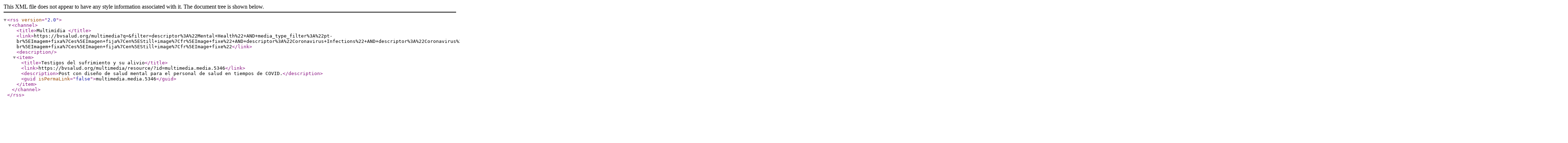

--- FILE ---
content_type: text/xml; charset=UTF-8
request_url: https://bvsalud.org/multimedia/multimedia-feed?q=&filter=descriptor%3A%22Mental+Health%22+AND+media_type_filter%3A%22pt-br%5EImagem+fixa%7Ces%5EImagen+fija%7Cen%5EStill+image%7Cfr%5EImage+fixe%22+AND+descriptor%3A%22Coronavirus+Infections%22+AND+descriptor%3A%22Coronavirus%22+AND+descriptor%3A%22Coronavirus%22+AND+descriptor%3A%22Coronavirus%22+AND+descriptor%3A%22Coronavirus+Infections%22+AND+descriptor%3A%22Mindfulness%22+AND+media_collection_filter%3A%22COLNAL%22+AND+descriptor%3A%22Coronavirus+Infections%22+AND+media_collection_filter%3A%22COLNAL%22+AND+descriptor%3A%22Mindfulness%22+AND+descriptor%3A%22Coronavirus%22+AND+media_type_filter%3A%22pt-br%5EImagem+fixa%7Ces%5EImagen+fija%7Cen%5EStill+image%7Cfr%5EImage+fixe%22
body_size: 472
content:
<?xml version="1.0" encoding="UTF-8" ?>
<rss version="2.0">
    <channel>
        <title>Multimídia </title>
        <link>https://bvsalud.org/multimedia?q=&amp;filter=descriptor%3A%22Mental+Health%22+AND+media_type_filter%3A%22pt-br%5EImagem+fixa%7Ces%5EImagen+fija%7Cen%5EStill+image%7Cfr%5EImage+fixe%22+AND+descriptor%3A%22Coronavirus+Infections%22+AND+descriptor%3A%22Coronavirus%22+AND+descriptor%3A%22Coronavirus%22+AND+descriptor%3A%22Coronavirus%22+AND+descriptor%3A%22Coronavirus+Infections%22+AND+descriptor%3A%22Mindfulness%22+AND+media_collection_filter%3A%22COLNAL%22+AND+descriptor%3A%22Coronavirus+Infections%22+AND+media_collection_filter%3A%22COLNAL%22+AND+descriptor%3A%22Mindfulness%22+AND+descriptor%3A%22Coronavirus%22+AND+media_type_filter%3A%22pt-br%5EImagem+fixa%7Ces%5EImagen+fija%7Cen%5EStill+image%7Cfr%5EImage+fixe%22</link>
        <description></description>
        <item>
   <title>Testigos del sufrimiento y su alivio</title>
   <link>https://bvsalud.org/multimedia/resource/?id=multimedia.media.5346</link>
   <description>Post con diseño de salud mental para el personal de salud en tiempos de COVID.</description>
   <guid isPermaLink="false">multimedia.media.5346</guid>
</item>
    </channel>
</rss>
